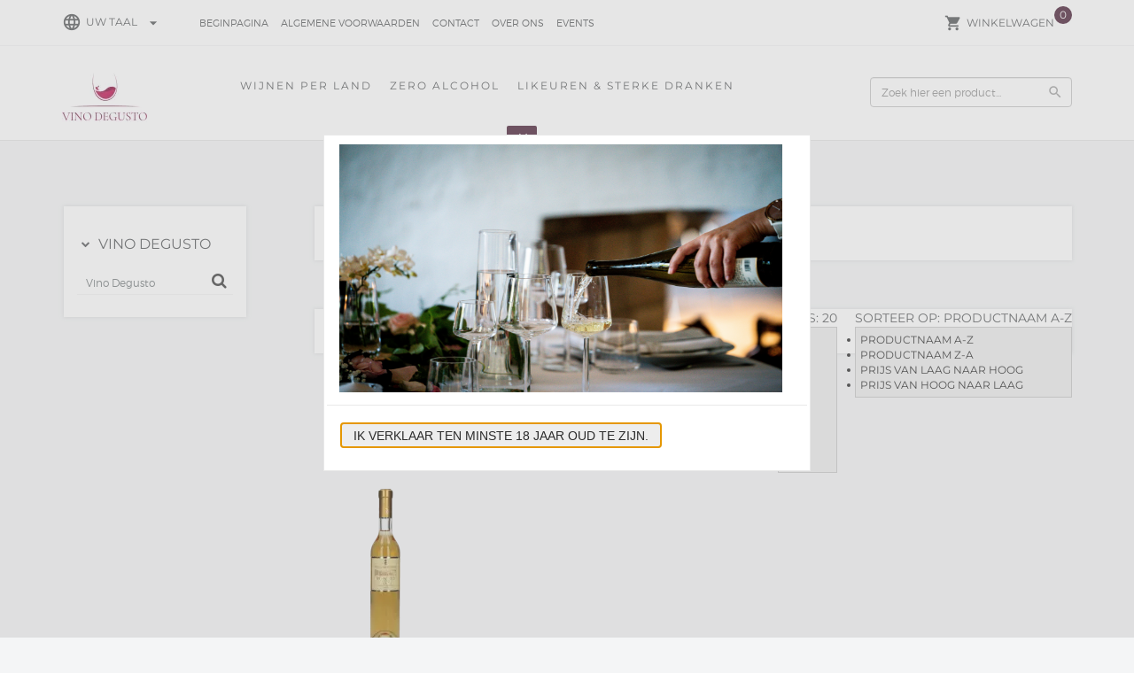

--- FILE ---
content_type: text/xml; charset="utf-8"
request_url: https://vinodegusto.be/website/Includes/AjaxFunctions/WebsiteAjaxHandler.php?Show=ProductCategory
body_size: 1967
content:
<?xml version="1.0" encoding="utf-8" ?><xjx><cmd n="js"><![CDATA[$(".page__viewed-recently").html("     ")]]></cmd><cmd n="js"><![CDATA[$(".page__most-viewed").html("           <div class=\u0022spacer-m\u0022></div>   <div class=\u0022SplitLayout most-viewed-products-container\u0022>    <div>     <h2 class=\u0022QuickOrderTitle\u0022>      <div class=\u0022pull-left spacer-m-top\u0022>       Meest bekeken producten      </div>      <div class=\u0022most-viewed-products-nav pull-right\u0022>       <span class=\u0022btn btn-default prev\u0022><i class=\u0022fa fa-caret-left\u0022></i></span>       <span class=\u0022btn btn-default next\u0022><i class=\u0022fa fa-caret-right\u0022></i></span>      </div>      <div class=\u0022clearfix\u0022></div>     </h2>    </div>    <div id=\u0022most-viewed-products\u0022 class=\u0022owl-carousel\u0022>                      <div class=\u0022item\u0022>       <div class=\u0022container-image\u0022>        <a href=\u0022https://vinodegusto.be/Chablis-Côte-de-Lechet-premier-cru-2020\u0022>         <picture>          <source type=\u0022image/webp\u0022 data-srcset=\u0022https://vinodegusto.be//Files/10/229000/229954/ProductPhotos/150x150/1976337513.png.webp\u0022>          <img data-src=\u0022https://vinodegusto.be//Files/10/229000/229954/ProductPhotos/150x150/1976337513.png\u0022 alt=\u0022Chablis C&ocirc;te de Lechet premier cru 2020\u0022 title=\u0022Chablis C&ocirc;te de Lechet premier cru 2020\u0022 class=\u0022relevant-product-image lazyload\u0022 />         </picture>        </a>       </div>       <p class=\u0022spacer-s-top text-center relevant-product-title\u0022>        <a href=\u0022https://vinodegusto.be/Chablis-Côte-de-Lechet-premier-cru-2020\u0022>                                 Chablis Côte de Lechet p...        </a>       </p>                                                                                                                    <div class=\u0022incl-price text-center\u0022>                                               <span class=\u0022relevant-product-price\u0022>           € 32,65                                                  </span>                                             </div>                                    <div class=\u0022text-center\u0022>                                                                     <span class=\u0022StandardButtonLeft ImportantButtonLeft ProductOrderButtonLeft\u0022></span><span class=\u0022StandardButton ImportantButton ProductOrderButton btn btn-primary hook__product-order\u0022 data-product-id=\u0022857957199\u0022><b> Bestellen</b></span><span class=\u0022StandardButtonRight ImportantButtonRight ProductOrderButtonRight\u0022></span>                                        </div>                               </div>                      <div class=\u0022item\u0022>       <div class=\u0022container-image\u0022>        <a href=\u0022https://vinodegusto.be/Champagne-Lecomte-Tessier-Insolite-GC-demi-sec\u0022>         <picture>          <source type=\u0022image/webp\u0022 data-srcset=\u0022https://vinodegusto.be//Files/10/229000/229954/ProductPhotos/150x150/1976339199.jpg.webp\u0022>          <img data-src=\u0022https://vinodegusto.be//Files/10/229000/229954/ProductPhotos/150x150/1976339199.jpg\u0022 alt=\u0022Champagne Lecomte-Tessier Insolite GC demi-sec 75 cl\u0022 title=\u0022Champagne Lecomte-Tessier Insolite GC demi-sec 75 cl\u0022 class=\u0022relevant-product-image lazyload\u0022 />         </picture>        </a>       </div>       <p class=\u0022spacer-s-top text-center relevant-product-title\u0022>        <a href=\u0022https://vinodegusto.be/Champagne-Lecomte-Tessier-Insolite-GC-demi-sec\u0022>                                 Champagne Lecomte-Tessie...        </a>       </p>                                                                                                                    <div class=\u0022incl-price text-center\u0022>                                               <span class=\u0022relevant-product-price\u0022>           € 32,25                                                  </span>                                             </div>                                    <div class=\u0022text-center\u0022>                                                                     <span class=\u0022StandardButtonLeft ImportantButtonLeft ProductOrderButtonLeft\u0022></span><span class=\u0022StandardButton ImportantButton ProductOrderButton btn btn-primary hook__product-order\u0022 data-product-id=\u0022857958225\u0022><b> Bestellen</b></span><span class=\u0022StandardButtonRight ImportantButtonRight ProductOrderButtonRight\u0022></span>                                        </div>                               </div>                      <div class=\u0022item\u0022>       <div class=\u0022container-image\u0022>        <a href=\u0022https://vinodegusto.be/Wohlgemuth-Monte-Zovo-2019\u0022>         <picture>          <source type=\u0022image/webp\u0022 data-srcset=\u0022https://vinodegusto.be//Files/10/229000/229954/ProductPhotos/150x150/1976339367.jpg.webp\u0022>          <img data-src=\u0022https://vinodegusto.be//Files/10/229000/229954/ProductPhotos/150x150/1976339367.jpg\u0022 alt=\u0022Wohlgemuth Monte Zovo 2019\u0022 title=\u0022Wohlgemuth Monte Zovo 2019\u0022 class=\u0022relevant-product-image lazyload\u0022 />         </picture>        </a>       </div>       <p class=\u0022spacer-s-top text-center relevant-product-title\u0022>        <a href=\u0022https://vinodegusto.be/Wohlgemuth-Monte-Zovo-2019\u0022>                                 Wohlgemuth Monte Zovo 2019        </a>       </p>                                                                                                                    <div class=\u0022incl-price text-center\u0022>                                               <span class=\u0022relevant-product-price\u0022>           € 18,95                                                  </span>                                             </div>                                    <div class=\u0022text-center\u0022>                                                                     <span class=\u0022StandardButtonLeft ImportantButtonLeft ProductOrderButtonLeft\u0022></span><span class=\u0022StandardButton ImportantButton ProductOrderButton btn btn-primary hook__product-order\u0022 data-product-id=\u0022857958393\u0022><b> Bestellen</b></span><span class=\u0022StandardButtonRight ImportantButtonRight ProductOrderButtonRight\u0022></span>                                        </div>                               </div>                      <div class=\u0022item\u0022>       <div class=\u0022container-image\u0022>        <a href=\u0022https://vinodegusto.be/Amaretto-Bonollo1\u0022>         <picture>          <source type=\u0022image/webp\u0022 data-srcset=\u0022https://vinodegusto.be//Files/10/229000/229954/ProductPhotos/150x150/1976337546.png.webp\u0022>          <img data-src=\u0022https://vinodegusto.be//Files/10/229000/229954/ProductPhotos/150x150/1976337546.png\u0022 alt=\u0022Bonollo Amaretto 700ml\u0022 title=\u0022Bonollo Amaretto 700ml\u0022 class=\u0022relevant-product-image lazyload\u0022 />         </picture>        </a>       </div>       <p class=\u0022spacer-s-top text-center relevant-product-title\u0022>        <a href=\u0022https://vinodegusto.be/Amaretto-Bonollo1\u0022>                                 Bonollo Amaretto 700ml        </a>       </p>                                                                                                                    <div class=\u0022incl-price text-center\u0022>                                               <span class=\u0022relevant-product-price\u0022>           € 29,80                                                  </span>                                             </div>                                    <div class=\u0022text-center\u0022>                                                                     <span class=\u0022StandardButtonLeft ImportantButtonLeft ProductOrderButtonLeft\u0022></span><span class=\u0022StandardButton ImportantButton ProductOrderButton btn btn-primary hook__product-order\u0022 data-product-id=\u0022857957232\u0022><b> Bestellen</b></span><span class=\u0022StandardButtonRight ImportantButtonRight ProductOrderButtonRight\u0022></span>                                        </div>                               </div>                      <div class=\u0022item\u0022>       <div class=\u0022container-image\u0022>        <a href=\u0022https://vinodegusto.be/Champagne-Lecomte-Tessier-Cuvee-Insolite-Grand-Cru\u0022>         <picture>          <source type=\u0022image/webp\u0022 data-srcset=\u0022https://vinodegusto.be//Files/10/229000/229954/ProductPhotos/150x150/1976336805.png.webp\u0022>          <img data-src=\u0022https://vinodegusto.be//Files/10/229000/229954/ProductPhotos/150x150/1976336805.png\u0022 alt=\u0022Champagne Lecomte - Tessier Cuvee Insolite Grand Cru 75 cl\u0022 title=\u0022Champagne Lecomte - Tessier Cuvee Insolite Grand Cru 75 cl\u0022 class=\u0022relevant-product-image lazyload\u0022 />         </picture>        </a>       </div>       <p class=\u0022spacer-s-top text-center relevant-product-title\u0022>        <a href=\u0022https://vinodegusto.be/Champagne-Lecomte-Tessier-Cuvee-Insolite-Grand-Cru\u0022>                                 Champagne Lecomte - Tess...        </a>       </p>                                                                                                                    <div class=\u0022incl-price text-center\u0022>                                               <span class=\u0022relevant-product-price\u0022>           € 32,25                                                  </span>                                             </div>                                    <div class=\u0022text-center\u0022>                                                                     <span class=\u0022StandardButtonLeft ImportantButtonLeft ProductOrderButtonLeft\u0022></span><span class=\u0022StandardButton ImportantButton ProductOrderButton btn btn-primary hook__product-order\u0022 data-product-id=\u0022857956878\u0022><b> Bestellen</b></span><span class=\u0022StandardButtonRight ImportantButtonRight ProductOrderButtonRight\u0022></span>                                        </div>                               </div>                      <div class=\u0022item\u0022>       <div class=\u0022container-image\u0022>        <a href=\u0022https://vinodegusto.be/prosecco-canevari-brut1\u0022>         <picture>          <source type=\u0022image/webp\u0022 data-srcset=\u0022https://vinodegusto.be//Files/10/229000/229954/ProductPhotos/150x150/1976336634.png.webp\u0022>          <img data-src=\u0022https://vinodegusto.be//Files/10/229000/229954/ProductPhotos/150x150/1976336634.png\u0022 alt=\u0022Prosecco Ca&#039;neri brut 75cl\u0022 title=\u0022Prosecco Ca&#039;neri brut 75cl\u0022 class=\u0022relevant-product-image lazyload\u0022 />         </picture>        </a>       </div>       <p class=\u0022spacer-s-top text-center relevant-product-title\u0022>        <a href=\u0022https://vinodegusto.be/prosecco-canevari-brut1\u0022>                                 Prosecco Ca\u0027neri brut 75cl        </a>       </p>                                                                                                                    <div class=\u0022incl-price text-center\u0022>                                               <span class=\u0022relevant-product-price\u0022>           € 14,95                                                  </span>                                             </div>                                    <div class=\u0022text-center\u0022>                                                                     <span class=\u0022StandardButtonLeft ImportantButtonLeft ProductOrderButtonLeft\u0022></span><span class=\u0022StandardButton ImportantButton ProductOrderButton btn btn-primary hook__product-order\u0022 data-product-id=\u0022857956824\u0022><b> Bestellen</b></span><span class=\u0022StandardButtonRight ImportantButtonRight ProductOrderButtonRight\u0022></span>                                        </div>                               </div>                      <div class=\u0022item\u0022>       <div class=\u0022container-image\u0022>        <a href=\u0022https://vinodegusto.be/Cava-Juve-Masana-Brut\u0022>         <picture>          <source type=\u0022image/webp\u0022 data-srcset=\u0022https://vinodegusto.be//Files/10/229000/229954/ProductPhotos/150x150/1976336748.png.webp\u0022>          <img data-src=\u0022https://vinodegusto.be//Files/10/229000/229954/ProductPhotos/150x150/1976336748.png\u0022 alt=\u0022Cava Juve Masana Brut\u0022 title=\u0022Cava Juve Masana Brut\u0022 class=\u0022relevant-product-image lazyload\u0022 />         </picture>        </a>       </div>       <p class=\u0022spacer-s-top text-center relevant-product-title\u0022>        <a href=\u0022https://vinodegusto.be/Cava-Juve-Masana-Brut\u0022>                                 Cava Juve Masana Brut        </a>       </p>                                                                                                                    <div class=\u0022incl-price text-center\u0022>                                               <span class=\u0022relevant-product-price\u0022>           € 9,35                                                  </span>                                             </div>                                    <div class=\u0022text-center\u0022>                                                                     <span class=\u0022StandardButtonLeft ImportantButtonLeft ProductOrderButtonLeft\u0022></span><span class=\u0022StandardButton ImportantButton ProductOrderButton btn btn-primary hook__product-order\u0022 data-product-id=\u0022857956866\u0022><b> Bestellen</b></span><span class=\u0022StandardButtonRight ImportantButtonRight ProductOrderButtonRight\u0022></span>                                        </div>                               </div>                      <div class=\u0022item\u0022>       <div class=\u0022container-image\u0022>        <a href=\u0022https://vinodegusto.be/Webwinkel-Product-857957310/Pulltex-sommelier-&amp;#039;Pullparrot&amp;#039;-bordeaux.html\u0022>         <picture>          <source type=\u0022image/webp\u0022 data-srcset=\u0022https://vinodegusto.be//Files/10/229000/229954/ProductPhotos/150x150/1976337696.png.webp\u0022>          <img data-src=\u0022https://vinodegusto.be//Files/10/229000/229954/ProductPhotos/150x150/1976337696.png\u0022 alt=\u0022Pulltex sommelier &#039;Pullparrot&#039; bordeaux\u0022 title=\u0022Pulltex sommelier &#039;Pullparrot&#039; bordeaux\u0022 class=\u0022relevant-product-image lazyload\u0022 />         </picture>        </a>       </div>       <p class=\u0022spacer-s-top text-center relevant-product-title\u0022>        <a href=\u0022https://vinodegusto.be/Webwinkel-Product-857957310/Pulltex-sommelier-&amp;#039;Pullparrot&amp;#039;-bordeaux.html\u0022>                                 Pulltex sommelier \u0027Pullp...        </a>       </p>                                                                                                                    <div class=\u0022incl-price text-center\u0022>                                               <span class=\u0022relevant-product-price\u0022>           € 8,00                                                  </span>                                             </div>                                    <div class=\u0022text-center\u0022>                                                                     <span class=\u0022StandardButtonLeft ImportantButtonLeft ProductOrderButtonLeft\u0022></span><span class=\u0022StandardButton ImportantButton ProductOrderButton btn btn-primary hook__product-order\u0022 data-product-id=\u0022857957310\u0022><b> Bestellen</b></span><span class=\u0022StandardButtonRight ImportantButtonRight ProductOrderButtonRight\u0022></span>                                        </div>                               </div>                      <div class=\u0022item\u0022>       <div class=\u0022container-image\u0022>        <a href=\u0022https://vinodegusto.be/Webwinkel-Product-857957277/Karaf-Heartwood.html\u0022>         <picture>          <source type=\u0022image/webp\u0022 data-srcset=\u0022https://vinodegusto.be//Files/10/229000/229954/ProductPhotos/150x150/1976337612.jpg.webp\u0022>          <img data-src=\u0022https://vinodegusto.be//Files/10/229000/229954/ProductPhotos/150x150/1976337612.jpg\u0022 alt=\u0022Karaf Heartwood\u0022 title=\u0022Karaf Heartwood\u0022 class=\u0022relevant-product-image lazyload\u0022 />         </picture>        </a>       </div>       <p class=\u0022spacer-s-top text-center relevant-product-title\u0022>        <a href=\u0022https://vinodegusto.be/Webwinkel-Product-857957277/Karaf-Heartwood.html\u0022>                                 Karaf Heartwood        </a>       </p>                                                                                                                    <div class=\u0022incl-price text-center\u0022>                                               <span class=\u0022relevant-product-price\u0022>           € 49,50                                                  </span>                                             </div>                                    <div class=\u0022text-center\u0022>                                                                     <span class=\u0022StandardButtonLeft ImportantButtonLeft ProductOrderButtonLeft\u0022></span><span class=\u0022StandardButton ImportantButton ProductOrderButton btn btn-primary hook__product-order\u0022 data-product-id=\u0022857957277\u0022><b> Bestellen</b></span><span class=\u0022StandardButtonRight ImportantButtonRight ProductOrderButtonRight\u0022></span>                                        </div>                               </div>                      <div class=\u0022item\u0022>       <div class=\u0022container-image\u0022>        <a href=\u0022https://vinodegusto.be/Webwinkel-Product-857957415/Olive-Gin-The-Innocent.html\u0022>         <picture>          <source type=\u0022image/webp\u0022 data-srcset=\u0022https://vinodegusto.be//Files/10/229000/229954/ProductPhotos/150x150/1976337900.jpg.webp\u0022>          <img data-src=\u0022https://vinodegusto.be//Files/10/229000/229954/ProductPhotos/150x150/1976337900.jpg\u0022 alt=\u0022Olive Gin The Innocent\u0022 title=\u0022Olive Gin The Innocent\u0022 class=\u0022relevant-product-image lazyload\u0022 />         </picture>        </a>       </div>       <p class=\u0022spacer-s-top text-center relevant-product-title\u0022>        <a href=\u0022https://vinodegusto.be/Webwinkel-Product-857957415/Olive-Gin-The-Innocent.html\u0022>                                 Olive Gin The Innocent        </a>       </p>                                                                                                                    <div class=\u0022incl-price text-center\u0022>                                               <span class=\u0022relevant-product-price\u0022>           € 29,50                                                  </span>                                             </div>                                    <div class=\u0022text-center\u0022>                                                                     <span class=\u0022StandardButtonLeft ImportantButtonLeft ProductOrderButtonLeft\u0022></span><span class=\u0022StandardButton ImportantButton ProductOrderButton btn btn-primary hook__product-order\u0022 data-product-id=\u0022857957415\u0022><b> Bestellen</b></span><span class=\u0022StandardButtonRight ImportantButtonRight ProductOrderButtonRight\u0022></span>                                        </div>                               </div>                     </div>   </div>   <div class=\u0022clearfix\u0022></div>      ")]]></cmd><cmd n="js"><![CDATA[console.group("20524774: Italië                                 POST:https://vinodegusto.be/website/Includes/AjaxFunctions/WebsiteAjaxHandler.php?Show=ProductCategory:LoadCategory");]]></cmd><cmd n="js"><![CDATA[console.info("Factory_Protom_Page_Category_ViewedRecently       IsSettingEnabled:58 ViewedRecently is enabled 1");]]></cmd><cmd n="js"><![CDATA[console.info("Factory_Protom_Page_Category_ViewedRecently       Factory\Protom\Page\Category\{closure}:96 Empty recently viewed products, recently viewed product are not visible");]]></cmd><cmd n="js"><![CDATA[console.info("Factory_Protom_Page_Category_Pagination           Build:28 IsPageRange 1");]]></cmd><cmd n="js"><![CDATA[console.info("Factory_Protom_Page_Category_MostViewed           IsSettingEnabled:53 Show MostViewed  1");]]></cmd><cmd n="js"><![CDATA[console.info("Factory_Protom_Page_Category_MostViewed           Factory\Protom\Page\Category\{closure}:96 MostViewed element is Visible");]]></cmd><cmd n="js">console.groupEnd()</cmd><cmd n="js"><![CDATA[ajaxRequest.callbackSuccess("load");]]></cmd><cmd n="js"><![CDATA[CSRF.SetToken("3352c0ca554ebbcaafc6ff20b8c730a84a4398d4129ab4d20cc240a78300bbcb")]]></cmd></xjx>